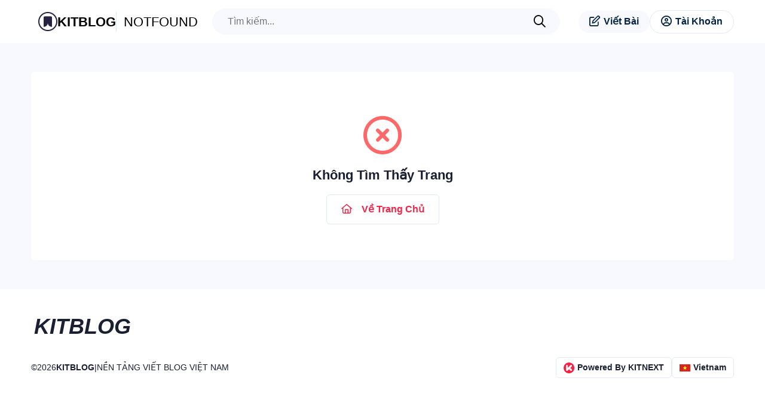

--- FILE ---
content_type: text/html; charset=utf-8
request_url: https://kitblog.vn/@huynhnhanquoc/article/chi-can-ban-tay-nay-khong-nhuom-cham-thi-van-con-theo-duoi-dam-me
body_size: 10478
content:
<!doctype html><html lang=vi style=overflow:hidden><style>:root{--color-brand-hex:#f82244;--color-brand-rgb:248,34,68;--logo-url:url('/storage/tvaqpbwm5j0gr3ulzxd7182i9eh4y6fcksno/media/image/logo.png')}.content>h1,h2,h3,h4,h5,h6{font-weight:500}.content>p{font-size:16px}.content>ul{list-style-type:circle}</style><meta charset=UTF-8><meta name=viewport content="width=device-width,initial-scale=1"><meta property="og:image" content="/storage/tvaqpbwm5j0gr3ulzxd7182i9eh4y6fcksno/media/image/cover.jpg"><meta property="og:url" content="https://kitblog.vn/@huynhnhanquoc/article/chi-can-ban-tay-nay-khong-nhuom-cham-thi-van-con-theo-duoi-dam-me"><meta property="og:site_name" content="KITBLOG"><meta name=robots content="noindex,nofollow"><link rel=canonical href=https://kitblog.vn/@huynhnhanquoc/article/chi-can-ban-tay-nay-khong-nhuom-cham-thi-van-con-theo-duoi-dam-me><link type=image/png rel=icon href=/storage/tvaqpbwm5j0gr3ulzxd7182i9eh4y6fcksno/media/image/logo.png><script src=/assets/javascripts/config/fix-vh/v.1.0.0.min.js></script><link rel=stylesheet href=/assets/css/kitnext/fully/1.0.0.min.css><link rel=stylesheet href=/assets/css/fontawesome/v.6.0.0.min.css><body id=body class="view-height-100 overflow-y-auto overflow-x-hidden border-transparent scrollbar noselect"><header id=header class="width-100-percent position-sticky top-0 z-index-960"><nav id=NavBar><progress id=progress data-kitnext-progress=component hidden class="display-block position-fixed width-100-percent progress-bar"></progress><div class="background-white width-100-percent top-0 bottom-auto noselect
| activate:background-white activate:text-black" data-activate=true><div class="container height-72 display-flex justify-between items-center"><div class="display-flex items-center gap-12 padding-x-12"><a href=/><img class=square-32 loading=lazy src=/storage/tvaqpbwm5j0gr3ulzxd7182i9eh4y6fcksno/media/image/logo.png alt="Logo KITBLOG">
</a><a href=/ class="text-6 text-uppercase text-bold | mobile:text-hide mobile:padding-0">KITBLOG</a><p class="margin-bottom-0 border-left padding-left-12 text-6 text-uppercase | mobile:padding-0 mobile:display-none">notfound</div><div id=searchbox data-kitnext-searchbox=component class="display-flex justify-end items-center flex-grow-1"><span class="flex-grow-1 text-capitalize background-ghost rounding padding-y-7 padding-x-24 display-flex items-center text-uppercase margin-left-12 | mobile:margin-left-0"><input placeholder="Tìm kiếm..." class="background-transparent width-60 flex-grow-1 border-0">
<span class=text-5><i class="fa-regular fa-magnifying-glass"></i></span></span></div><div class="display-flex justify-end items-center"><ul class="display-flex gap-9 height-100-percent padding-x-9 margin-bottom-0 border-right tablet:display-none" style=list-style-type:none></ul><div id=account data-kitnext-account=component data-base=/account class="display-flex items-center gap-12 padding-left-12"><a href=/account/article/new class="text-capitalize background-ghost text-unique text-strong rounding padding-y-5 display-flex items-center text-uppercase padding-x-18 | mobile:padding-x-10"><span class="text-4 padding-right-6 | mobile:padding-right-0"><i class="fa-regular fa-pen-to-square"></i></span>
<span class="text-3 | mobile:text-hide">Viết Bài</span>
</a><a href=/account data-kitnext-account=activate class="text-capitalize background-transparent text-unique border text-strong rounding padding-y-5 display-flex items-center text-uppercase padding-x-18 | mobile:padding-x-10
| activate:display-none"><span class="text-4 padding-right-6 | mobile:padding-right-0"><i class="fa-regular fa-user-circle"></i></span>
<span class="text-3 | mobile:text-hide">Tài khoản</span></a><div class="display-none | activate:display-block" data-kitnext-account=activate><div data-kitnext-dropdown=component class=position-relative><span data-kitnext-dropdown=button class="display-flex items-center background-ghost text-black height-100-percent rounding padding-y-4 padding-left-5 padding-right-12 | mobile:padding-right-5"><span class="badge-electron badge-success display-flex items-top text-unique cursor-pointer"><div class="aspect square-32"><img data-kitnext-account=avatar class=avatar src alt></div></span><div class="display-flex items-center padding-x-12 | mobile:display-none"><p data-kitnext-account=firstname class="text-3 text-strong margin-0">KITBLOG</div></span><div data-kitnext-dropdown=menu hidden class="card padding-y-12 background-white min-width-320 max-width-320 position-absolute right-0 z-index-1080 text-black" style=top:138%><a href=/account class="border-bottom display-flex padding-y-12 padding-x-18 | hover:background-ghost"><span class="aspect square-48"><img data-kitnext-account=avatar class=avatar src alt=KITBLOG>
</span><span class=padding-left-12><h3 data-kitnext-account=name class="margin-0 text-4 text-strong">KITBLOG</h3><h4 data-kitnext-account=profile class="margin-0 text-3 text-normal text-brand">@kitblog</h4></span></a><a href=/account/setting class="display-flex padding-y-12 padding-x-18 | hover:background-ghost"><div class=display-flex><span class="display-inline-block flex-center circle-48 min-width-48 background-brand background-opacity-10 text-brand"><i class="text-6 fa-solid fa-gear"></i>
</span><span class=padding-x-12><h4 class="text-strong text-capitalize margin-bottom-0">Cài đặt tài khoản</h4><p class="text-3 margin-bottom-6 text-black text-opacity-60 text-wrap">Thiết
lập thông tin tài khoản</span></div></a><div><div data-kitnext-account=logout class="border-top display-flex padding-y-12 padding-x-18 | hover:background-ghost"><div class=display-flex><span class="display-inline-block flex-center circle-48 min-width-48 background-brand background-opacity-10 text-brand"><i class="text-6 fa-solid fa-right-from-bracket"></i>
</span><span class=padding-x-12><h4 class="text-strong text-capitalize margin-bottom-0">Đăng xuất</h4><p class="text-3 margin-bottom-6 text-black text-opacity-60 text-wrap">Rời khỏi hệ
thống</span></div></div></div></div></div></div></div></div></div></div></nav><div id=loading hidden class="position-fixed top-0 display-flex flex-column justify-center items-center view-height-100 view-width-100 background-white background-opacity-60"><div class="shadow-medium rounded background-white"><div class="aspect-ratio-3:4 width-360"><img class="image rounded" loading=lazy src=/storage/9jpm0ng3c4euo25af8td1ybzrxqiksvhlw76/media/image/loading.gif alt="loading search KITNEXT"><div class="display-flex flex-column justify-between"><div onclick="loading.hidden=!0" class="cursor-pointer display-flex justify-end text-9 padding-12"><i class="fa-regular fa-xmark"></i></div><div class="display-flex flex-column items-center justify-center"><div class="text-5 text-brand">Đợi tụi mình tí nhé.</div><div class=text-6>Tụi mình đang tìm kiếm...</div></div></div></div></div></div></header><main id=main class="background-ghost padding-top-24 padding-bottom-48 | mobile:padding-top-0"><section class="container padding-top-24"><div class="text-center background-white padding-60 rounded | mobile:padding-x-12"><span class="padding-24 text-12 text-danger text-opacity-80"><i class="fa-regular fa-circle-xmark"></i></span><div><p class="text-6 text-strong">Không Tìm Thấy Trang</div><div class="flex-center gap-12"><a href=/ class="max-width-360 border text-brand rounded text-strong text-white padding-12 display-inline-block text-center"><span class=padding-x-12><i class="fa-regular fa-home"></i></span>
<span class=padding-right-12><span class=mobile:display-none>Về Trang Chủ</span></span></a></div></div></section></main><div class=background-white><div class="container padding-bottom-18 | mobile:padding-bottom-72"><div class="display-flex justify-between items-center gap-18 padding-top-36 | mobile:flex-column"><div><a href=/ class="display-flex items-center"><img class=width-240 hidden src=/storage/9jpm0ng3c4euo25af8td1ybzrxqiksvhlw76/media/image/logotext.svg alt="KITNEXT Logo"><p class="margin-0 text-10 text-bold padding-left-5 text-italic">KITBLOG</p></a></div><ul class="display-flex justify-center flex-wrap gap-16 margin-bottom-0 padding-0 text-4 | mobile:order-last"></ul><div><div class="padding-top-6 text-center | mobile:text-left"></div></div></div><div class="display-flex justify-between items-center padding-y-24 | mobile:display-block"><div class="display-flex gap-3 text-2"><span>©</span><p class=margin-0>2026<p class="margin-0 text-uppercase text-strong | hover:text-brand"><a href=https://kitblog.vn target=_blank rel=nofollow>KITBLOG</a></p><span>|</span>
<span><p class="display-inline text-uppercase">Nền tảng viết Blog Việt Nam</span></div><div class="display-flex gap-12 | mobile:padding-top-6"><a href=https://kitnext.com target=_blank rel=nofollow title=KITNEXT class="display-flex items-center border rounded padding-y-6 padding-x-12 | hover:shadow-small"><img src=/storage/9jpm0ng3c4euo25af8td1ybzrxqiksvhlw76/media/image/logo.png alt="Logo KITNEXT" class=square-18>
<span class="text-2 text-strong padding-left-5">Powered By KITNEXT</span>
</a><span class="display-flex items-center border rounded padding-y-6 padding-x-12 | hover:shadow-small"><img src=/assets/vectors/flag/viet-nam.svg alt="Logo KITNEXT" class=width-18>
<span class="text-2 text-strong padding-left-5">Vietnam</span></span></div></div></div></div><div data-kitnext-universal=component id=universal></div><script src=/assets/javascripts/kitnext/components/universal/1.0.0.js></script><div data-kitnext-dialog=component id=dialog></div><script src=/assets/javascripts/kitnext/components/dialog/1.0.0.js></script><script src=/assets/javascripts/kitnext/components/searchbox/1.0.0.js></script><script src=/assets/javascripts/kitnext/components/dropdown/1.0.0.js></script><script src=/assets/javascripts/kitnext/components/account/1.0.1.js></script><script src=/assets/javascripts/kitnext/components/progress/1.0.0.js></script><script src=/assets/javascripts/kitnext/components/timeago/1.0.0.js></script><script src=/assets/javascripts/kitnext/components/sharebox/1.0.0.js></script><script src=/assets/javascripts/kitnext/components/upload/1.0.0.js></script><script src=/assets/javascripts/kitnext/components/qrcode/1.0.1.js></script><script src=/assets/javascripts/kitnext/components/intersect/1.0.0.js></script><script src=/assets/javascripts/kitnext/components/reaction/1.0.0.js></script>

--- FILE ---
content_type: text/javascript; charset=utf-8
request_url: https://kitblog.vn/assets/javascripts/kitnext/components/intersect/1.0.0.js
body_size: 3358
content:
/**
 * ====== 1.0.0 (version) ======
 * Component by Huỳnh Nhân Quốc 
 * Copyright © KITNEXT
 * Contact ➣ https://kitnext.com
 **/

kitnext = window.kitnext || {};
kitnext.component ||= {};
kitnext.component.intersect ||= {};

kitnext.component.intersect.set = (entity) => {
    let ensign = entity.ensign = "data-kitnext-intersect"
    entity.element = {};
    entity.data = { count: 0 };
    entity.hide = () => { entity.hidden = true }
    entity.show = () => { entity.hidden = false }
    entity.close = () => { entity.hide() }
    entity.compose = () => { entity.innerHTML = entity.template }
    entity.selector = (name) => { return entity.querySelector(`[${entity.ensign}=${name}]`) }
    entity.selectorAll = (name) => { return entity.querySelectorAll(`[${entity.ensign}=${name}]`) }
    entity.clean = () => { while (entity.lastChild) { entity.removeChild(entity.lastChild) } }

    if (entity.id) { window[entity.id] = entity }
    entity.name = entity.getAttribute("name")
    if (entity.name) { kitnext.component.intersect[entity.name] = entity }
    entity.object = {

    };


    const observer = new IntersectionObserver(entries => {
        // If element is intersecting (i.e., visible)
        if (entries[0].isIntersecting) {
            if (entity.onload) {
                entity.onload()
            }

            let dataPerform = entity.getAttribute('data-perform')
            if (dataPerform){
                // Lấy giá trị của data-perform
                let perform = parseInt(dataPerform, 10);

                if (perform > 1) {
                    entity.setAttribute('data-perform', perform - 1); // Cập nhật giá trị perform
                } else {
                    observer.unobserve(entity); // Ngừng quan sát nếu perform <= 1
                }
            }


        }
    });
    // Observe the element with class '.more'
    observer.observe(entity);


    let merge = (current, updates) => {
        for (key of Object.keys(updates)) {
            if (!current.hasOwnProperty(key) || typeof updates[key] !== 'object') current[key] = updates[key];
            else merge(current[key], updates[key]);
        }
        return current || {}
    }

    let binding = (object, item) => {
        for (const [name, values] of Object.entries(object)) {
            item.element = merge(item.element, {})
            let element = item.element[name] = item.querySelector(`[${ensign}=${name}]`)
            if (!element) {
                console.warn("The name '" + name + "' element not found in the dialog component")
            } else {
                (function deepValueObject(element, values) {
                    for (const [key, value] of Object.entries(values)) {
                        if (typeof value !== "object") {
                            element[key] = value
                        } else {
                            deepValueObject(element[key], value)
                        }
                    }
                })(element, values)
            }
        }
    }

}

kitnext.component.intersect.list ||= document.querySelectorAll("[data-kitnext-intersect='component']");
kitnext.component.intersect.list.forEach(element => {
    kitnext.component.intersect.set(element)
});

--- FILE ---
content_type: text/javascript; charset=utf-8
request_url: https://kitblog.vn/assets/javascripts/config/fix-vh/v.1.0.0.min.js
body_size: 220
content:
var vh=.01*window.innerHeight;document.documentElement.style.setProperty("--vh",`${vh}px`),window.addEventListener("resize",()=>{var e=.01*window.innerHeight;document.documentElement.style.setProperty("--vh",`${e}px`)});

--- FILE ---
content_type: text/javascript; charset=utf-8
request_url: https://kitblog.vn/assets/javascripts/kitnext/components/dropdown/1.0.0.js
body_size: 2955
content:
/**
 * ====== 1.0.0 (version) ======
 * Component by Huỳnh Nhân Quốc 
 * Copyright © KITNEXT
 * Contact ➣ https://kitnext.com
 **/

kitnext = window.kitnext || {};
kitnext.component ||= {};
kitnext.component.dropdown ||= {};

kitnext.component.dropdown.set = (entity) => {
    let ensign = entity.ensign = "data-kitnext-dropdown"
    entity.element = {};
    entity.data = { count: 0 };
    entity.hide = () => { entity.hidden = true }
    entity.show = () => { entity.hidden = false }
    entity.close = () => { entity.hide(); window.history.go(-entity.data.count); entity.data.count = 0 }
    entity.compose = () => { entity.innerHTML = entity.template }
    entity.selector = (name) => { return entity.querySelector(`[${entity.ensign}=${name}]`) }
    entity.selectorAll = (name) => { return entity.querySelectorAll(`[${entity.ensign}=${name}]`) }
    entity.clean = () => { while (entity.lastChild) { entity.removeChild(entity.lastChild) } }

    if (entity.id) { window[entity.id] = entity }
    entity.name = entity.getAttribute("name")
    if (entity.name) { kitnext.component.dropdown[entity.name] = entity }
    entity.object = {
        menu: { hidden: true},
        button: { onclick: () => { entity.toggel() }}
    };

    entity.toggel = () => { 
        entity.element.menu.hidden = !entity.element.menu.hidden 
    }

    document.body.addEventListener("click", (event) => {
        if (!entity.element.button.contains(event.target)) { entity.element.menu.hidden = true }
    })

    let merge = (current, updates) => {
        for (key of Object.keys(updates)) {
            if (!current.hasOwnProperty(key) || typeof updates[key] !== 'object') current[key] = updates[key];
            else merge(current[key], updates[key]);
        }
        return current || {}
    }

    let binding = (object, item) => {
        for (const [name, values] of Object.entries(object)) {
            item.element = merge(item.element, {})
            let element = item.element[name] = item.querySelector(`[${ensign}=${name}]`)
            if (!element) {
                console.warn("The name '" + name + "' element not found in the dialog component")
            } else {
                (function deepValueObject(element, values) {
                    for (const [key, value] of Object.entries(values)) {
                        if (typeof value !== "object") {
                            element[key] = value
                        } else {
                            deepValueObject(element[key], value)
                        }
                    }
                })(element, values)
            }
        }
    }
    binding(entity.object, entity)



}

kitnext.component.dropdown.list ||= document.querySelectorAll("[data-kitnext-dropdown='component']");
kitnext.component.dropdown.list.forEach(element => {
    kitnext.component.dropdown.set(element)
});

--- FILE ---
content_type: text/javascript; charset=utf-8
request_url: https://kitblog.vn/assets/javascripts/kitnext/components/account/1.0.1.js
body_size: 9327
content:
/**
 * ====== 1.0.0 (version) ======
 * Component by Huỳnh Nhân Quốc 
 * Copyright © KITNEXT
 * Contact ➣ https://kitnext.com
 **/

kitnext = window.kitnext || {};
kitnext.component ||= {};
kitnext.component.account ||= {};

kitnext.component.account.set = (entity) => {
    let ensign = entity.ensign = "data-kitnext-account"
    entity.element = {};
    entity.data = {};
    entity.hide = () => { entity.hidden = true }
    entity.show = () => { entity.hidden = false }
    entity.close = () => { entity.hide(); window.history.go(-entity.data.count); entity.data.count = 0 }
    entity.compose = () => { entity.innerHTML = entity.template }
    entity.selector = (name) => { return entity.querySelector(`[${entity.ensign}=${name}]`) }
    entity.selectorAll = (name) => { return entity.querySelectorAll(`[${entity.ensign}=${name}]`) }
    entity.clean = () => { while (entity.lastChild) { entity.removeChild(entity.lastChild) } }

    entity.object = {
        avatar: {},
        name: {},
        firstname: {},
        profile: {},
        logout: { onclick: () => { entity.logout() } },
    }

    entity.logout = () => {
        fetch('/api/logout', { method: "POST" })
            .then(resp => resp.json()).then(response => {
                if (response.success) {
                    entity.activate(false)
                    sessionStorage.removeItem(ensign)
                    if (entity.dataset.base && window.location.pathname.startsWith(entity.dataset.base)) {
                        window.location.href = "/"
                    }
                }
            })
            .catch(error => {
                console.error('There has been a problem with your fetch operation:', error);
            });
    }

    function auth(name, object) {

        let api = `/api/login/${name}`

        const params = new URLSearchParams();
        if (object.next) if (object.next) {
            try {
                const nextUrl = new URL(object.next, window.location.origin);
                params.append("next", nextUrl.pathname); // Chỉ lấy path
            } catch (e) {
                alert("Invalid next URL:", e);
            }
        }
        if (object.href) params.append("href", object.href);

        if (params.toString()) {
            api += `?${params.toString()}`;
        }

        return fetch(api, { method: 'GET', redirect: 'follow' })
            .then(response => {
                if (response.redirected) { window.location.href = response.url; }
                return response.json()
            }).then(resp => {

                if (resp.success) {
                    if (resp.redirect) { window.location.href = resp.redirect }
                } else {
                    alert(resp.message)
                }
            })
            .catch(err => {
                console.error(err)
            });
    }

    entity.authgoogle = (object = {}) => {
        return auth("google", object)
    }

    entity.authsso = (object = {}) => {
        return auth("sso", object)
    }


    entity.login = (object = {}) => {
        fetch("/api/login/password", {
            method: 'POST', redirect: 'follow',
            body: object.body || {}
        })
            .then(response => {
                if (response.redirected) { window.location.href = response.url; }
                return response.json()
            }).then(resp => {
                if (resp.success) {
                    if (resp.redirect) { window.location.href = resp.redirect }
                    else if (object.next) { window.location.href = object.next }
                    else { window.location.href = entity.dataset.base }
                } else {
                    alert(resp.message)
                }
            })
            .catch(err => {
                console.error(err)
            });

        return false
    }

    entity.activate = (val) => {
        let activates = entity.selectorAll("activate") || []
        activates.forEach(activate => activate.setAttribute("data-activate", val))
    }

    entity.handleData = (data) => {
        let avatars = entity.selectorAll("avatar") || []
        avatars.forEach(avatar => { avatar.src = data.avatar })
        entity.element.firstname.textContent = data.first_name
        entity.element.name.textContent = data.name
        entity.element.profile.textContent = "@" + data.profile
    }

    entity.getInfo = () => {
        fetch('/api/account/info')
            .then(resp => {
                // Kiểm tra nếu phản hồi là ok
                if (!resp.ok) {
                    throw new Error('Network response was not ok ' + resp.statusText);
                }
                return resp.json(); // Chuyển đổi phản hồi thành JSON
            }).then(response => {
                if (response.success && response.data) {
                    sessionStorage.setItem(ensign, JSON.stringify(response.data))
                    entity.handleData(response.data)
                    entity.activate(true)
                } else {
                    entity.logout()
                }
            })
            .catch(error => {
                console.error('There has been a problem with your fetch operation:', error);
            });
    }

    entity.update = (body, api, success_callback, error_handling) => {
        fetch(api, {
            method: 'POST',
            headers: { 'Content-Type': 'application/json' },
            body: JSON.stringify(body)
        })
            .then(response => {
                return response.json()
            }).then(resp => {
                if (resp.success) {
                    switch (typeof success_callback) {
                        case 'function':
                            success_callback();
                            break;
                        case 'string':
                            alert(success_callback)
                            break;
                        default:

                    }

                } else {
                    switch (typeof error_handling) {
                        case 'function':
                            error_handling(resp.message);
                            break;
                        default:
                            alert(resp.message)
                    }

                }
            })
            .catch(err => {
                console.error(err)
            });
    }

    entity.updatePassword = (body, api, success_callback, error_handling, empty_handle, confirm_handle) => {
        api = api || "/api/account/password/change"

        var current = body.current || ""
        var changeto = body.changeto || ""
        var confirm = body.confirm || ""

        if (current == "") {
            alert("Mật khẩu hiện tại không được để trống")
        } else if (changeto != "" && confirm != changeto) {
            alert("Mật khẩu nhập lại không giống nhau")
        } else {
            entity.update(body, api, success_callback, error_handling)
        }
    }

    entity.post = (api, body) => {
        const options = {
            method: 'POST',
            headers: {
                'Accept': 'application/json, text/plain, */*',
                'Content-Type': 'application/json'
            },
            body: JSON.stringify(body)
        }
        return fetch(api, options)
            .then(resp => resp.json())
    }

    let merge = (current, updates) => {
        for (key of Object.keys(updates)) {
            if (!current.hasOwnProperty(key) || typeof updates[key] !== 'object') current[key] = updates[key];
            else merge(current[key], updates[key]);
        }
        return current || {}
    }

    let binding = (object, item) => {
        for (const [name, values] of Object.entries(object)) {
            item.element = merge(item.element, {})
            let element = item.element[name] = item.querySelector(`[${ensign}=${name}]`)
            if (!element) {
                console.warn("The name '" + name + "' element not found in the dialog component")
            } else {
                (function deepValueObject(element, values) {
                    for (const [key, value] of Object.entries(values)) {
                        if (typeof value !== "object") {
                            element[key] = value
                        } else {
                            deepValueObject(element[key], value)
                        }
                    }
                })(element, values)
            }
        }
    }
    binding(entity.object, entity)

    let afterRun = () => {
        var data = sessionStorage.getItem(ensign);
        if (data) {
            entity.handleData(JSON.parse(data))
            entity.activate(true)
        } else {
            entity.getInfo()
        }
    }
    afterRun()

}

kitnext.component.account.list ||= document.querySelectorAll("[data-kitnext-account='component']");
kitnext.component.account.list.forEach(element => {
    kitnext.component.account.set(element)
});

--- FILE ---
content_type: text/javascript; charset=utf-8
request_url: https://kitblog.vn/assets/javascripts/kitnext/components/qrcode/1.0.1.js
body_size: 26167
content:
/**
 * ====== 1.0.0 (version) ======
 * Component by Huỳnh Nhân Quốc 
 * Copyright © KITNEXT
 * Contact ➣ https://kitnext.com
 **/

kitnext = window.kitnext || {};
kitnext.component ||= {};
kitnext.component.qrcode ||= {};

kitnext.component.qrcode.set = (entity) => {
    entity.element = {};
    entity.data = { count: 0 };
    entity.default = {};
    entity.hide = () => { entity.hidden = true }
    entity.show = () => { entity.hidden = false }
    entity.close = () => { entity.hide(); window.history.go(-entity.data.count); entity.data.count = 0 }
    entity.compose = () => { entity.innerHTML = entity.template }
    entity.selector = (name) => { return entity.querySelector(`[data-kitnext-qrcode=${name}]`) }
    entity.clean = () => { while (entity.lastChild) { entity.removeChild(entity.lastChild) } }

    if (entity.id) { window[entity.id] = entity }
    entity.name = entity.getAttribute("name")
    if (entity.name) { kitnext.component.qrcode[entity.name] = entity }
    entity.object = {};
    entity.default.cell = {
        color: "#000000",
        rounded: 0,
        size: 1,
    }
    entity.default.finder = {
        color: "#000000",
        background: "none",
        stroke: "#000000",
        rounded: 0,
    }
    entity.default.background = {
        color: "#ffffff",
        stroke: "#000000",
        rounded: 0,
        size: 1,
    }


    entity.default.center = {
        show: true,
        rounded: 0,
    }

    entity.data = structuredClone(entity.default)




    entity.controller = () => { }

    entity.DownloadSVG = (obj = {}) => {
        var currentTimeMillis = new Date().getTime();
        obj.size ||= 1000;
        obj.filename ||= "kitnext-qrcode-" + currentTimeMillis.toString(36)

        var svg = entity.querySelector("svg")

        var { x, y, width, height } = svg.viewBox.baseVal;
        var viewbox = { x, y, width, height }

        var originalWidth = svg.getAttribute('width');
        var originalHeight = svg.getAttribute('height');

        var originalRatio = (viewbox.width / viewbox.height)

        // Kích thước tùy chỉnh
        obj.width ||= (obj.height * originalRatio) || (obj.size * originalRatio)
        obj.height ||= (obj.width / originalRatio)

        // Đặt kích thước tùy chỉnh cho thẻ SVG
        svg.setAttribute('width', obj.width);
        svg.setAttribute('height', obj.height);

        // Tạo URL dữ liệu và tải xuống
        var svgData = new XMLSerializer().serializeToString(svg);
        var blob = new Blob([svgData], { type: 'image/svg+xml' });
        var url = URL.createObjectURL(blob);

        var a = document.createElement('a');
        a.href = url;
        a.download = obj.filename + '.svg';

        document.body.appendChild(a);
        a.click();

        document.body.removeChild(a);
        URL.revokeObjectURL(url);

        // Phục hồi kích thước ban đầu của thẻ SVG (nếu cần)
        if (originalWidth) { svg.setAttribute('width', originalWidth); }
        if (originalHeight) { svg.setAttribute('height', originalHeight); }

    }

    entity.DownloadPNG = (obj = {}) => {
        var currentTimeMillis = new Date().getTime();

        obj.size ||= 1000;
        obj.filename ||= "kitnext-qrcode-" + currentTimeMillis.toString(36)

        var svg = entity.querySelector("svg")
        var svgData = new XMLSerializer().serializeToString(svg);

        var { x, y, width, height } = svg.viewBox.baseVal;
        var viewbox = { x, y, width, height }
        // var originalWidth = svg.getAttribute('width');
        // var originalHeight = svg.getAttribute('height');

        var originalRatio = (viewbox.width / viewbox.height)

        // Kích thước tùy chỉnh
        obj.width ||= (obj.height * originalRatio) || (obj.size * originalRatio)
        obj.height ||= (obj.width / originalRatio)




        var canvas = document.createElement('canvas');
        canvas.width = obj.width;
        canvas.height = obj.height;

        var context = canvas.getContext('2d');

        var img = new Image();
        img.onload = function () {
            // Vẽ hình ảnh lên canvas với kích thước tùy chỉnh
            context.drawImage(img, 0, 0, obj.width, obj.height);

            // Tạo URL dữ liệu và tải xuống
            var blob = canvas.toDataURL('image/png');
            var a = document.createElement('a');
            a.href = blob;
            a.download = obj.filename + '.png';

            document.body.appendChild(a);
            a.click();

            document.body.removeChild(a);
        };
        img.src = 'data:image/svg+xml;base64,' + btoa(svgData);
    }
    // CopyImageToClipboard

    entity.CopyPNG = async (obj = {}) => {
        obj.size ||= 1000;

        var svg = entity.querySelector("svg")
        var svgData = new XMLSerializer().serializeToString(svg);

        var { x, y, width, height } = svg.viewBox.baseVal;
        var viewbox = { x, y, width, height }
        var originalRatio = (viewbox.width / viewbox.height)

        // Kích thước tùy chỉnh
        obj.width ||= (obj.height * originalRatio) || (obj.size * originalRatio)
        obj.height ||= (obj.width / originalRatio)

        var canvas = document.createElement('canvas');
        canvas.width = obj.width;
        canvas.height = obj.height;

        var context = canvas.getContext('2d');

        var img = new Image();
        img.src = 'data:image/svg+xml;base64,' + btoa(svgData);

        await new Promise((resolve, reject) => {
            img.onload = function () {
                // Vẽ hình ảnh lên canvas với kích thước tùy chỉnh
                context.drawImage(img, 0, 0, obj.width, obj.height);

                // Convert canvas image to Blob
                canvas.toBlob(function (blob) {
                    // Create ClipboardItem with Blob
                    var item = new ClipboardItem({ 'image/png': blob });

                    // Write ClipboardItem to clipboard
                    navigator.clipboard.write([item]).then(function () {
                        resolve();
                    }).catch(function (err) {
                        reject(err);
                    });
                }, 'image/png');
            };
        });
    };

    entity.CopySVG = async (obj = {}) => {
        obj.size ||= 1000;

        var svg = entity.querySelector("svg")

        var { x, y, width, height } = svg.viewBox.baseVal;
        var viewbox = { x, y, width, height }
        var originalRatio = (viewbox.width / viewbox.height)

        // Kích thước tùy chỉnh
        obj.width ||= (obj.height * originalRatio) || (obj.size * originalRatio)
        obj.height ||= (obj.width / originalRatio)

        // Đặt kích thước tùy chỉnh cho thẻ SVG
        svg.setAttribute('width', obj.width);
        svg.setAttribute('height', obj.height);

        return navigator.clipboard.writeText(svg.outerHTML)
    }




    entity.UploadLogo = (event) => {
        entity.Upload(event, "center")
    }



    entity.UploadCover = (event) => {
        entity.Upload(event, "cover")
    }

    entity.Upload = (event, name) => {
        const input = event.target;
        const file = input.files[0];
        if (file) {
            var reader = new FileReader();

            reader.onload = function (e) {
                var base64String = e.target.result;

                var svg = entity.querySelector('svg');
                var image = svg.querySelector(`[name=${name}-image]`)
                image.setAttribute("xlink:href", base64String)

                // var rect = svg.querySelector(`[name=${name}-rect]`)
                // rect.setAttribute("fill", `url(#${name}-pattern)`)
            };

            reader.readAsDataURL(file);
        }
    }


    entity.Custom = (obj = {}) => {
        if (obj.hasOwnProperty("background")) { entity.Background(obj.background) }
        if (obj.hasOwnProperty("cell")) { entity.Celler(obj.cell) }
        if (obj.hasOwnProperty("finder")) { entity.Finder(obj.finder) }
        if (obj.hasOwnProperty("center")) { entity.Center(obj.center) }
    }

    entity.Refresh = (shape = "basic") => {
        entity.Custom(entity.default)
        entity.Shape(shape)
    }

    entity.Celler = (obj = {}) => {

        var color = entity.data.cell.color = obj.color || ""
        var size = entity.data.cell.size = obj.size || 1
        var rounded = entity.data.cell.rounded = obj.rounded || 0
        var cells = entity.querySelectorAll(`[name=cell]`)
        cells.forEach(cell => {
            cell.setAttribute("width", size)
            cell.setAttribute("height", size)
            var x = Math.floor(Number(cell.getAttribute("x")))
            var y = Math.floor(Number(cell.getAttribute("y")))
            cell.setAttribute("x", x + (1 - size) / 2)
            cell.setAttribute("y", y + (1 - size) / 2)
            cell.setAttribute("fill", color)
            cell.setAttribute("rx", rounded)
        })


    }

    entity.CellRounded = (val) => {
        entity.data.cell.rounded = val
        var cells = entity.querySelectorAll(`[name=cell]`)
        cells.forEach(cell => {
            cell.setAttribute("rx", val)
        })
    }

    entity.CellColor = (val) => {
        entity.data.cell.color = val
        var cells = entity.querySelectorAll(`[name=cell]`)
        cells.forEach(cell => {
            cell.setAttribute("fill", val)
        })
    }

    entity.CellSize = (val) => {
        entity.data.cell.size = val
        var cells = entity.querySelectorAll(`[name=cell]`)
        cells.forEach(cell => {
            let size = val
            cell.setAttribute("width", size)
            cell.setAttribute("height", size)
            var x = Math.floor(Number(cell.getAttribute("x")))
            var y = Math.floor(Number(cell.getAttribute("y")))
            cell.setAttribute("x", x + (1 - size) / 2)
            cell.setAttribute("y", y + (1 - size) / 2)
        })
    }

    entity.CellCenterShow = (val) => {
        var cells = entity.querySelectorAll(`[name=cell][data-subname=cell-center]`)
        cells.forEach(cell => { !val ? cell.style.visibility = "hidden" : cell.style.visibility = "visible" })
    }


    entity.FinderOuterRounded = (val) => {
        var finders = entity.querySelectorAll(`[name=finder-outer]`)
        finders.forEach(finder => {
            finder.setAttribute("rx", val)
        })
    }

    entity.FinderInnerRounded = (val) => {
        entity.data.finder.rounded = val
        var finders = entity.querySelectorAll(`[name=finder-inner]`)
        finders.forEach(finder => {
            finder.setAttribute("rx", val)
        })
    }

    entity.FinderColor = (val) => {
        entity.data.finder.color = val
        var finders = entity.querySelectorAll(`[name=finder-inner]`)
        finders.forEach(finder => {
            finder.setAttribute("fill", val || "none")
        })
    }

    entity.Finder = (obj = {}) => {
        var color = entity.data.finder.color = obj.color || "none"
        var stroke = entity.data.finder.stroke = obj.stroke || "none"
        var cover = entity.data.finder.background = obj.cover || "none"
        var rounded = entity.data.finder.rounded = obj.rounded || 0
        var inners = entity.querySelectorAll(`[name=finder-inner]`)
        inners.forEach(inner => {
            inner.setAttribute("fill", color)
            inner.setAttribute("rx", rounded)
        })

        var outers = entity.querySelectorAll(`[name=finder-outer]`)
        outers.forEach(outer => {
            outer.setAttribute("fill", cover)
            outer.setAttribute("stroke", stroke)
            outer.setAttribute("rx", rounded)
        })
    }


    entity.FinderStroke = (val) => {
        entity.data.finder.stroke = val
        var finders = entity.querySelectorAll(`[name=finder-outer]`)
        finders.forEach(finder => {
            finder.setAttribute("stroke", val)
        })
    }

    entity.FinderBackground = (val) => {
        entity.data.finder.background = val
        var finders = entity.querySelectorAll(`[name=finder-outer]`)
        finders.forEach(finder => {
            finder.setAttribute("fill", val)
        })
    }

    entity.FinderCover = (val) => {
        entity.FinderBackground(val)
    }



    entity.LogoRounded = (val) => {
        var rect = entity.querySelector(`[name=center-rect]`)
        rect.setAttribute("rx", val)
    }

    entity.Center = (obj) => {

        var rounded = obj.rounded || 0
        var show = obj.show
        var rect = entity.querySelector(`[name=center-rect]`)
        rect.setAttribute("rx", rounded)
        entity.CenterShow(show)
    }

    entity.CenterCover = (color) => {
        var center = entity.querySelector(`[name=center-cover]`)
        center.setAttribute("fill", color)
    }

    entity.CenterShow = (val) => {
        entity.data.center.show = val
        var rect = entity.querySelector(`[name=center-rect]`)
        !val ? rect.style.visibility = "hidden" : rect.style.visibility = "visible"
        entity.CellCenterShow(!val)
    }

    entity.CenterBackground = (color) => {
        var background = entity.querySelector(`[name=center-background]`)
        background.setAttribute("fill", color)
    }

    entity.CoverShow = (show) => {

        var rect = entity.querySelector(`[name=cover-rect]`)
        show ? rect.style.visibility = "hidden" : rect.style.visibility = "visible"
    }

    entity.CoverRounded = (val) => {
        entity.data.center.rounded = val
        var rect = entity.querySelector(`[name=cover-rect]`)
        rect.setAttribute("rx", val)
    }

    entity.CoverColor = (val) => {
        var rect = entity.querySelector(`[name=cover-rect]`)
        rect.setAttribute("fill", val)
    }

    entity.CoverStroke = (val) => {
        var rect = entity.querySelector(`[name=cover-rect]`)
        rect.setAttribute("stroke", val)
    }

    entity.CoverFull = (val) => {
        var checked = val
        var cover = entity.querySelector(`[name=cover]`)
        var main = entity.querySelector('svg')
        var { x, y, width, height } = main.viewBox.baseVal;

        if (checked) {
            cover.setAttribute("x", 0)
            cover.setAttribute("y", 0)
            cover.setAttribute("width", width)
            cover.setAttribute("height", height)

        } else {
            cover.setAttribute("x", 4)
            cover.setAttribute("y", 4)
            cover.setAttribute("width", width - 4 * 2)
            cover.setAttribute("height", height - 4 * 2)
        }

    }

    entity.Cover = (obj = {}) => {
        var stroke = obj.stroke || ""
        var cover = obj.cover || ""
        var rounded = obj.rounded || 0
        var rect = entity.querySelector(`[name=cover-rect]`)
        rect.setAttribute("stroke", stroke)
        rect.setAttribute("fill", cover)
        rect.setAttribute("rx", rounded)
    }

    entity.BackgroundShow = (show) => {
        var rect = entity.querySelector(`[name=background-rect]`)
        show ? rect.style.visibility = "hidden" : rect.style.visibility = "visible"
    }

    entity.BackgroundRounded = (val) => {
        entity.data.background.rounded = val
        var rect = entity.querySelector(`[name=background-rect]`)
        rect.setAttribute("rx", val)
    }

    entity.BackgroundColor = (val) => {
        entity.data.background.color = val
        var rect = entity.querySelector(`[name=background-rect]`)
        rect.setAttribute("fill", val)
    }

    entity.BackgroundStroke = (val) => {
        entity.data.background.stroke = val
        var rect = entity.querySelector(`[name=background-rect]`)
        rect.setAttribute("stroke", val)
    }

    entity.BackgroundFull = (val) => {
        var checked = val
        var background = entity.querySelector(`[name=background]`)
        var main = entity.querySelector('svg')
        var { x, y, width, height } = main.viewBox.baseVal;

        if (checked) {
            background.setAttribute("x", 0)
            background.setAttribute("y", 0)
            background.setAttribute("width", width)
            background.setAttribute("height", height)

        } else {
            background.setAttribute("x", 4)
            background.setAttribute("y", 4)
            background.setAttribute("width", width - 4 * 2)
            background.setAttribute("height", height - 4 * 2)
        }

    }

    entity.Background = (obj = {}) => {
        var stroke = entity.data.background.stroke = obj.stroke || "#000"
        var background = obj.background || "#fff"
        var rounded = obj.rounded || 0
        var rect = entity.querySelector(`[name=background-rect]`)
        rect.setAttribute("stroke", stroke)
        rect.setAttribute("fill", background)
        rect.setAttribute("rx", rounded)
    }


    entity.Shape = (shape) => {
        switch (shape) {
            case "basic":
                entity.data.background.rounded = 1
                entity.data.cell.size = 0.98
                entity.data.cell.rounded = 0
                entity.data.finder.rounded = 0
                entity.data.center.rounded = 0
                break
            case "dot":
                entity.data.background.rounded = 1
                entity.data.cell.size = 0.68
                entity.data.cell.rounded = 0.34
                entity.data.finder.rounded = 3.5
                entity.data.center.rounded = 3.5
                break
            case "box":
                entity.data.background.rounded = 1
                entity.data.cell.size = 0.68
                entity.data.cell.rounded = 0.15
                entity.data.finder.rounded = 1
                entity.data.center.rounded = 1
                break
            case "circle":
                entity.data.background.rounded = 1
                entity.data.cell.size = 0.86
                entity.data.cell.rounded = 0.43
                entity.data.finder.rounded = 3.5
                entity.data.center.rounded = 3.5
                break
            case "rounded":
                entity.data.background.rounded = 1
                entity.data.cell.size = 0.86
                entity.data.cell.rounded = 0.2
                entity.data.finder.rounded = 0.5
                entity.data.center.rounded = 1
                break
            case "rounding":
                entity.data.background.rounded = 1
                entity.data.cell.size = 0.98
                entity.data.cell.rounded = 1
                entity.data.finder.rounded = 1
                entity.data.center.rounded = 1
                break
        }
        entity.Custom(entity.data)
    }

    entity.Sample = (sample) => {


        switch (sample) {
            case "basic":
                entity.Background({ rounded: 1 })
                entity.Celler({ size: 0.98, rounded: 0 })
                entity.Finder({ rounded: 0 })
                entity.Center({ rounded: 0 })
                break
            case "dot":
                entity.Background({ rounded: 1 })
                entity.Celler({ size: 0.68, rounded: 0.34 })
                entity.Finder({ rounded: 3.5 })
                entity.Center({ rounded: 3.5 })
                break
            case "box":
                entity.Background({ rounded: 1 })
                entity.Celler({ size: 0.68, rounded: 0.15 })
                entity.Finder({ rounded: 1 })
                entity.Center({ rounded: 1 })
                break
            case "circle":
                entity.Background({ rounded: 1 })
                entity.Celler({ size: 0.86, rounded: 0.43 })
                entity.Finder({ rounded: 3.5 })
                entity.Center({ rounded: 3.5 })
                break
            case "rounded":
                entity.Background({ rounded: 1 })
                entity.Celler({ size: 0.86, rounded: 0.2 })
                entity.Finder({ rounded: 0.5 })
                entity.Center({ rounded: 1 })
                break
            case "rounding":
                entity.Background({ rounded: 1 })
                entity.Celler({ size: 0.98, rounded: 1 })
                entity.Finder({ rounded: 1 })
                entity.Center({ rounded: 1 })
                break
        }
    }

    entity.Exemplar = (sample, color = "#000") => {


        switch (sample) {
            case "basic":
                entity.Background({ stroke: "#000", cover: "#fff", rounded: 1 })
                entity.Celler({ size: 0.98, color: "#000", rounded: 0 })
                entity.Finder({ stroke: "#000", color: "#000", cover: "#fff", rounded: 0 })
                entity.Center({ rounded: 0 })
                break
            case "dot":
                entity.Background({ stroke: color, cover: "#fff", rounded: 1 })
                entity.Celler({ size: 0.68, color: "#000", rounded: 0.34 })
                entity.Finder({ stroke: "#000", color: color, cover: "#fff", rounded: 3.5 })
                entity.Center({ rounded: 3.5 })
                break
            case "box":
                entity.Background({ stroke: color, cover: "#fff", rounded: 1 })
                entity.Celler({ size: 0.68, color: "#000", rounded: 0.15 })
                entity.Finder({ stroke: "#000", color: color, cover: "#fff", rounded: 1 })
                entity.Center({ rounded: 1 })
                break
            case "circle":
                entity.Background({ stroke: color, cover: "#fff", rounded: 1 })
                entity.Celler({ size: 0.86, color: "#000", rounded: 0.43 })
                entity.Finder({ stroke: "#000", color: color, cover: "#fff", rounded: 3.5 })
                entity.Center({ rounded: 3.5 })
                break
            case "rounded":
                entity.Background({ stroke: color, cover: "#fff", rounded: 1 })
                entity.Celler({ size: 0.86, color: "#000", rounded: 0.2 })
                entity.Finder({ stroke: "#000", color: color, cover: "#fff", rounded: 0.5 })
                entity.Center({ rounded: 1 })
                break
            case "rounding":
                entity.Background({ stroke: color, cover: "#fff", rounded: 1 })
                entity.Celler({ size: 0.98, color: "#000", rounded: 1 })
                entity.Finder({ stroke: "#000", color: color, cover: "#fff", rounded: 1 })
                entity.Center({ rounded: 1 })
                break
        }
    }

    entity.merge = (add) => {
        (function merge(current, updates) {
            for (key of Object.keys(updates)) {
                if (!current.hasOwnProperty(key) || typeof updates[key] !== 'object') current[key] = updates[key];
                else merge(current[key], updates[key]);
            }
            return current
        })(entity.object, add)
    }

    entity.render = (object = {}, template = entity.template) => {
        //entity.hide()
        entity.merge(object)
        //entity.compose(template)
        entity.binding()
        entity.controller()
        //entity.show()
    }

    entity.binding = () => {
        for (const [name, values] of Object.entries(entity.object)) {
            let element = entity.element[name] = entity.selector(name)

            if (!element) {
                console.warn("The name '" + name + "' element not found in the qrcode component")
            } else {
                (function deepValueObject(element, values) {
                    for (const [key, value] of Object.entries(values)) {
                        if (typeof value !== "object") {
                            element[key] = value
                        } else {
                            deepValueObject(element[key], value)
                        }
                    }
                })(element, values)
            }
        }
    }


    entity.gen = (object = {}) => {
        let type = object.type
        let data = object.data

        switch (type) {
            case "url":
                data = object.url
                break;
            case "wifi":
                let hidden = object?.hidden || ""
                data = `WIFI:T:${object.encryption};S:${object.wifi};P:${object.password};H:${hidden};`
                break;
            case "document":
                data = object.document
                break;
            case "email":
                data = `MATMSG:TO:${object.email};SUB:${object.subject};BODY:${object.content};`
                break;
            case "napas":
                data = `NAPAS:BANK:${object.bank};ACCOUNT:${object.account};AMOUNT:${object.amount.replace(/[.,]/g, '')};INFO:${object.info};`
                break;
        }
        data ||= "https://kitnext.com"
        return fetch(`/api/qrcode/image.svg?data=${data}`)
            .then((resp) => {
                return resp.text();
            })
            .then((svg) => {
                if (svg != "") {
                    let container = entity.selector("container")
                    if (container) {
                        container.innerHTML = svg
                    }
                }
            }).catch(err => console.log(err))
    }

    entity.template = (entity.innerHTML.trim() !== '') ? entity.innerHTML : /*html*/``
}

kitnext.component.qrcode.list ||= document.querySelectorAll("[data-kitnext-qrcode='component']");
kitnext.component.qrcode.list.forEach(element => {
    kitnext.component.qrcode.set(element)
});

--- FILE ---
content_type: image/svg+xml
request_url: https://kitblog.vn/assets/vectors/flag/viet-nam.svg
body_size: 777
content:
<?xml version="1.0" encoding="UTF-8" standalone="no"?>
<!DOCTYPE svg PUBLIC "-//W3C//DTD SVG 1.1//EN" 
  "http://www.w3.org/Graphics/SVG/1.1/DTD/svg11.dtd">
<svg width="900" height="600" viewBox="-15 -10 30 20" xmlns="http://www.w3.org/2000/svg" xmlns:xlink="http://www.w3.org/1999/xlink" version="1.1">
  <desc>Flag of Vietnam</desc>
  <rect x="-20" y="-15" width="40" height="30" fill="#da251d" />
  <g id="g" transform="translate(0,-6)">
    <polyline id="g1" points="0,0 0,6 4,6" fill="#ff0" transform="rotate(18)" />
    <use xlink:href="#g1" transform="scale(-1,1)" />
  </g>
  <g id="g2" transform="rotate(72)">
    <use xlink:href="#g" />
    <use xlink:href="#g" transform="rotate(72)" />
  </g>
  <use xlink:href="#g2" transform="scale(-1,1)" />
</svg>

--- FILE ---
content_type: text/javascript; charset=utf-8
request_url: https://kitblog.vn/assets/javascripts/kitnext/components/reaction/1.0.0.js
body_size: 2702
content:
/**
 * ====== 1.0.0 (version) ======
 * Component by Huỳnh Nhân Quốc 
 * Copyright © KITNEXT
 * Contact ➣ https://kitnext.com
 **/

kitnext = window.kitnext || {};
kitnext.component ||= {};
kitnext.component.reaction ||= {};

kitnext.component.reaction.set = (entity) => {
    let ensign = entity.ensign = "data-kitnext-reaction"
    entity.element = {};
    entity.data = { count: 0 };
    entity.hide = () => { entity.hidden = true }
    entity.show = () => { entity.hidden = false }
    entity.close = () => { entity.hide() }
    entity.compose = () => { entity.innerHTML = entity.template }
    entity.selector = (name) => { return entity.querySelector(`[${entity.ensign}=${name}]`) }
    entity.selectorAll = (name) => { return entity.querySelectorAll(`[${entity.ensign}=${name}]`) }
    entity.clean = () => { while (entity.lastChild) { entity.removeChild(entity.lastChild) } }

    if (entity.id) { window[entity.id] = entity }
    entity.name = entity.getAttribute("name")
    if (entity.name) { kitnext.component.reaction[entity.name] = entity }
    entity.object = {

    };

    entity.activate = (bool) => {
        let activaties = entity.selectorAll("activate")
        
        activaties.forEach(item => item.dataset.activate = bool)
    }

    entity.activate(true)

    let merge = (current, updates) => {
        for (key of Object.keys(updates)) {
            if (!current.hasOwnProperty(key) || typeof updates[key] !== 'object') current[key] = updates[key];
            else merge(current[key], updates[key]);
        }
        return current || {}
    }

    let binding = (object, item) => {
        for (const [name, values] of Object.entries(object)) {
            item.element = merge(item.element, {})
            let element = item.element[name] = item.querySelector(`[${ensign}=${name}]`)
            if (!element) {
                console.warn("The name '" + name + "' element not found in the dialog component")
            } else {
                (function deepValueObject(element, values) {
                    for (const [key, value] of Object.entries(values)) {
                        if (typeof value !== "object") {
                            element[key] = value
                        } else {
                            deepValueObject(element[key], value)
                        }
                    }
                })(element, values)
            }
        }
    }

}

kitnext.component.reaction.list ||= document.querySelectorAll("[data-kitnext-reaction='component']");
kitnext.component.reaction.list.forEach(element => {
    kitnext.component.reaction.set(element)
});

--- FILE ---
content_type: text/javascript; charset=utf-8
request_url: https://kitblog.vn/assets/javascripts/kitnext/components/searchbox/1.0.0.js
body_size: 2700
content:
/**
 * ====== 1.0.0 (version) ======
 * Component by Huỳnh Nhân Quốc 
 * Copyright © KITNEXT
 * Contact ➣ https://kitnext.com
 **/

kitnext = window.kitnext || {};
kitnext.component ||= {};
kitnext.component.searchbox ||= {};

kitnext.component.searchbox.set = (entity) => {

    let ensign = entity.ensign = "data-kitnext-searchbox"
    entity.element = {};

    entity.hide = () => {
        entity.hidden = true
    }
    entity.show = () => {
        entity.hidden = false
    }



    entity.close = () => { entity.hide(); }
    entity.compose = () => { entity.innerHTML = entity.template }
    entity.selector = (name) => { return entity.querySelector(`[${entity.ensign}=${name}]`) }
    entity.selectors = (name) => { return entity.querySelectorAll(`[${entity.ensign}=${name}]`) }
    if (entity.id) { window[entity.id] = entity }
    entity.name = entity.getAttribute("name")
    if (entity.name) { kitnext.component.searchbox[entity.name] = entity }
    let object = entity.object = {
        backdrop: { onclick: () => entity.close() },
        dialog: { hidden: true },
        input: {},
        name: {},
        alert: {},
        field: { onclick: () => entity.open() },
    };

    let merge = (current, updates) => {
        for (key of Object.keys(updates)) {
            if (!current.hasOwnProperty(key) || typeof updates[key] !== 'object') current[key] = updates[key];
            else merge(current[key], updates[key]);
        }
        return current || {}
    }

    let binding = (object, item) => {
        for (const [name, values] of Object.entries(object)) {
            item.element = merge(item.element, {})
            let element = item.element[name] = item.querySelector(`[${ensign}=${name}]`)
            if (!element) {
                console.warn("The name '" + name + "' element not found in the dialog component")
            } else {
                (function deepValueObject(element, values) {
                    for (const [key, value] of Object.entries(values)) {
                        if (typeof value !== "object") {
                            element[key] = value
                        } else {
                            deepValueObject(element[key], value)
                        }
                    }
                })(element, values)
            }
        }
    }

    binding(object, entity)
    entity.input ||= entity.querySelector("input")
}

kitnext.component.searchbox.list ||= document.querySelectorAll("[data-kitnext-searchbox='component']");
kitnext.component.searchbox.list.forEach(element => {
    kitnext.component.searchbox.set(element)
});

--- FILE ---
content_type: text/javascript; charset=utf-8
request_url: https://kitblog.vn/assets/javascripts/kitnext/components/upload/1.0.0.js
body_size: 3442
content:
/**
 * ====== 1.0.0 (version) ======
 * Component by Huỳnh Nhân Quốc 
 * Copyright © KITNEXT
 * Contact ➣ https://kitnext.com
 **/

kitnext = window.kitnext || {};
kitnext.component ||= {};
kitnext.component.upload ||= {};

kitnext.component.upload.set = (entity) => {
    entity.element = {};
    entity.data = { count: 0 };
    entity.hide = () => { entity.hidden = true }
    entity.show = () => { entity.hidden = false }
    entity.close = () => { entity.hide(); window.history.go(-entity.data.count); entity.data.count = 0 }
    entity.compose = () => { entity.innerHTML = entity.template }
    entity.selector = (name) => { return entity.querySelector(`[data-kitnext-upload=${name}]`) }
    entity.selectorAll = (name) => { return entity.querySelectorAll(`[data-kitnext-upload=${name}]`) }
    entity.clean = () => { while (entity.lastChild) { entity.removeChild(entity.lastChild) } }

    if (entity.id) { window[entity.id] = entity }
    entity.name = entity.getAttribute("name")
    if (entity.name) { kitnext.component.upload[entity.name] = entity }
    entity.object = {};

    entity.element.selection = entity.selector("selection")
    entity.element.preview = entity.selector("preview")
    entity.element.input = entity.selector("input") || entity.querySelector("input")
    entity.element.image = entity.selector("image") || entity.querySelector("img")

    entity.element.remove = entity.selector("remove")
    if (entity.element.remove) {
        entity.element.remove.onclick = () => {
            entity.element.image.src = ""
            entity.toggle()
        }
    }


    entity.element.change = entity.selector("change")
    if (entity.element.change) {
        entity.element.change.onclick = () => {
            entity.element.input.click();
        }
    
    }

    entity.element.input.onchange = (event) => {
        let api = entity.dataset.api || "/api/upload/image/general"
        if (event.target.files.length > 0) {
            const formData = new FormData();
            formData.append("upload", event.target.files[0]);
            const options = {
                method: "POST",
                body: formData,
            };
            fetch(api, options)
                .then(resq => resq.json())
                .then(response => {
                    if (response.success) {
                        entity.element.image.src = response.data
                        entity.toggle()
                    } else {
                        alert(response.message)
                    }
                });
        }

    }



    entity.toggle = () => {

        if (entity.element.image.src.trim() != "" && entity.element.image.src.trim() != window.location.href) {
            if (entity.element.selection) { entity.element.selection.hidden = true; }
            if (entity.element.preview) { entity.element.preview.hidden = false; } 
        } else {
            if (entity.element.selection) { entity.element.selection.hidden = false; }
            if (entity.element.preview) { entity.element.preview.hidden = true; } 
            entity.element.image.src = "";
        }
    }
    entity.toggle()
}

kitnext.component.upload.list ||= document.querySelectorAll("[data-kitnext-upload='component']");
kitnext.component.upload.list.forEach(element => {
    kitnext.component.upload.set(element)
});

--- FILE ---
content_type: text/javascript; charset=utf-8
request_url: https://kitblog.vn/assets/javascripts/kitnext/components/universal/1.0.0.js
body_size: 4186
content:
/**
 * ====== 1.0.0 (version) ======
 * Component by Huỳnh Nhân Quốc 
 * Copyright © KITNEXT
 * Contact ➣ https://kitnext.com
 **/

kitnext = window.kitnext || {};
kitnext.component ||= {};
kitnext.component.universal ||= {};

kitnext.component.universal.set = (entity) => {
    entity.ensign = "data-kitnext-universal"
    entity.element = {};
    entity.data = { count: 0 };
    entity.hide = () => { entity.hidden = true }
    entity.show = () => { entity.hidden = false }
    entity.close = () => { entity.hide(); window.history.go(-entity.data.count); entity.data.count = 0 }
    entity.compose = () => { entity.innerHTML = entity.template }
    entity.selector = (name) => { return entity.querySelector(`[${entity.ensign}=${name}]`) }
    entity.selectorAll = (name) => { return entity.querySelectorAll(`[${entity.ensign}=${name}]`) }
    entity.clean = () => { while (entity.lastChild) { entity.removeChild(entity.lastChild) } }
    entity.language = entity.dataset.language || 'vi';

    document.addEventListener('click', function (event) {
        // Kiểm tra nếu phần tử được click là thẻ <a>
        const anchor = event.target.closest('a');
        if (anchor && !anchor.href.startsWith('data:') && !anchor.href.startsWith('blob:')) {

            const link = anchor.href;
            const currentDomain = window.location.origin;

            // Kiểm tra nếu liên kết là nội bộ hoặc ra ngoài
            if (!link.startsWith(currentDomain)) {
                event.preventDefault(); // Ngăn hành vi mặc định của trình duyệt

                // Gọi hàm nextlink và chờ kết quả trả về
                return nextlink(link, anchor.target)

            }
        }
    });

    let encodeToBase64 = (str) => {
        // Mã hóa chuỗi Unicode thành Base64
        const uint8Array = new TextEncoder().encode(str);
        const base64EncodedStr = btoa(String.fromCharCode(...uint8Array));
        return base64EncodedStr;
    }

    let decodeFromBase64 = (base64Str) => {
        // Giải mã chuỗi Base64 thành chuỗi Unicode
        const binaryStr = atob(base64Str);
        const uint8Array = new Uint8Array([...binaryStr].map(char => char.charCodeAt(0)));
        const decodedStr = new TextDecoder().decode(uint8Array);
        return decodedStr;
    }

    let nextlink = (link, target) => {
        var api = `/api/universal/nextlink?uri=${encodeToBase64(link)}&type=api`;

        // Thực hiện yêu cầu API
        return fetch(api, { method: 'GET', redirect: 'manual' })
            .then(response => {
                // Nếu có chuyển hướng từ server 
                if (response.type == "opaqueredirect") {
                    // Mở liên kết được chuyển hướng ngay lập tức
                    window.open(response.url, target);
                    return; // Kết thúc xử lý tại đây, không cần tiếp tục GET nữa
                }

                // Nếu không có chuyển hướng, xử lý tiếp phản hồi JSON
                return response.json();
            })
            .then(resp => {
                // Nếu server trả về JSON (định dạng success)
                if (resp && resp.success) {
                    if (resp.data) {
                        // Mở liên kết được trả về từ JSON
                        window.open(resp.data, target);
                    }
                } else if (resp) {
                    // Thông báo nếu không thành công
                    alert(resp.message);
                }
            })
            .catch(err => {
                // Xử lý lỗi khi fetch không thành công
                console.error("Fetch error:", err);
                alert("Failed to fetch. Please check your connection or server.");
            });
    };
}

kitnext.component.universal.list ||= document.querySelectorAll("[data-kitnext-universal='component']");
kitnext.component.universal.list.forEach(element => {
    kitnext.component.universal.set(element)
});


--- FILE ---
content_type: image/svg+xml
request_url: https://kitblog.vn/storage/9jpm0ng3c4euo25af8td1ybzrxqiksvhlw76/media/image/logotext.svg
body_size: 10507
content:
<svg width="2632" height="369" viewBox="0 0 2632 369" fill="none" xmlns="http://www.w3.org/2000/svg">
<path d="M65 351C94.2711 351 118 327.271 118 298V114V61C118 31.7289 94.2711 8 65 8C35.7289 8 12 31.7289 12 61V114V298C12 327.271 35.7289 351 65 351Z" fill="url(#paint0_linear_1296_121)"/>
<path d="M339.476 335.477C360.174 314.779 360.174 281.221 339.476 260.523L221.477 142.523C200.779 121.826 167.221 121.826 146.523 142.523C125.826 163.221 125.826 196.779 146.523 217.477L264.523 335.477C285.221 356.174 318.779 356.174 339.476 335.477Z" fill="url(#paint1_linear_1296_121)"/>
<g filter="url(#filter0_d_1296_121)">
<path d="M27.5233 335.477C6.82555 314.779 6.82555 281.221 27.5233 260.523L264.523 23.5235C285.221 2.82574 318.779 2.82574 339.476 23.5235C360.174 44.2213 360.174 77.7791 339.476 98.4769L102.477 335.477C81.7789 356.174 48.2211 356.174 27.5233 335.477Z" fill="#F82244"/>
</g>
<path d="M1322 351C1351.27 351 1375 327.271 1375 298V114V61C1375 31.7289 1351.27 8 1322 8C1292.73 8 1269 31.7289 1269 61V114V298C1269 327.271 1292.73 351 1322 351Z" fill="url(#paint2_linear_1296_121)"/>
<path d="M1085 351C1114.27 351 1138 327.271 1138 298V114V61C1138 31.7289 1114.27 8 1085 8C1055.73 8 1032 31.7289 1032 61V114V298C1032 327.271 1055.73 351 1085 351Z" fill="url(#paint3_linear_1296_121)"/>
<g filter="url(#filter1_d_1296_121)">
<path d="M1047.52 23.5233C1026.83 44.2211 1026.83 77.7789 1047.52 98.4767L1284.52 335.476C1305.22 356.174 1338.78 356.174 1359.48 335.476C1380.17 314.779 1380.17 281.221 1359.48 260.523L1122.48 23.5233C1101.78 2.82555 1068.22 2.82555 1047.52 23.5233Z" fill="#F82244"/>
</g>
<g filter="url(#filter2_d_1296_121)">
<path d="M2197.48 25.5233C2218.17 46.2211 2218.17 79.7789 2197.48 100.477L1960.48 337.476C1939.78 358.174 1906.22 358.174 1885.52 337.476C1864.83 316.779 1864.83 283.221 1885.52 262.523L2122.52 25.5233C2143.22 4.82555 2176.78 4.82555 2197.48 25.5233Z" fill="url(#paint4_radial_1296_121)"/>
</g>
<path d="M1885.52 25.5233C1864.83 46.2211 1864.83 79.7789 1885.52 100.477L2122.52 337.476C2143.22 358.174 2176.78 358.174 2197.48 337.476C2218.17 316.779 2218.17 283.221 2197.48 262.523L1960.48 25.5233C1939.78 4.82555 1906.22 4.82555 1885.52 25.5233Z" fill="#F82244"/>
<path d="M484 353C513.271 353 537 329.271 537 300V116V63C537 33.7289 513.271 10 484 10C454.729 10 431 33.7289 431 63V116V300C431 329.271 454.729 353 484 353Z" fill="url(#paint5_linear_1296_121)"/>
<g filter="url(#filter3_d_1296_121)">
<path d="M956 63C956 33.7289 932.271 10 903 10L719 10H666C636.729 10 613 33.7289 613 63C613 92.2711 636.729 116 666 116H719L903 116C932.271 116 956 92.2711 956 63Z" fill="#F82244"/>
</g>
<path d="M784 353C813.271 353 837 329.271 837 300V116V63C837 33.7289 813.271 10 784 10C754.729 10 731 33.7289 731 63V116V300C731 329.271 754.729 353 784 353Z" fill="url(#paint6_linear_1296_121)"/>
<g filter="url(#filter4_d_1296_121)">
<path d="M2460 353C2489.27 353 2513 329.271 2513 300V116V63C2513 33.7289 2489.27 10 2460 10C2430.73 10 2407 33.7289 2407 63V116V300C2407 329.271 2430.73 353 2460 353Z" fill="url(#paint7_linear_1296_121)"/>
</g>
<path d="M2632 63C2632 33.7289 2608.27 10 2579 10L2395 10H2342C2312.73 10 2289 33.7289 2289 63C2289 92.2711 2312.73 116 2342 116H2395L2579 116C2608.27 116 2632 92.2711 2632 63Z" fill="#F82244"/>
<path d="M1451 61C1451 90.2711 1474.73 114 1504 114H1702C1731.27 114 1755 90.2711 1755 61C1755 31.7289 1731.27 8 1702 8H1504C1474.73 8 1451 31.7289 1451 61Z" fill="url(#paint8_linear_1296_121)"/>
<path d="M1794 298C1794 268.729 1770.27 245 1741 245H1557H1504C1474.73 245 1451 268.729 1451 298C1451 327.271 1474.73 351 1504 351H1557H1741C1770.27 351 1794 327.271 1794 298Z" fill="url(#paint9_linear_1296_121)"/>
<g filter="url(#filter5_d_1296_121)">
<path d="M1504 351C1533.27 351 1557 327.271 1557 298V114V61C1557 31.7289 1533.27 8 1504 8C1474.73 8 1451 31.7289 1451 61V114V298C1451 327.271 1474.73 351 1504 351Z" fill="#F82244"/>
</g>
<path d="M1451 180C1451 209.271 1474.73 233 1504 233H1675C1704.27 233 1728 209.271 1728 180C1728 150.729 1704.27 127 1675 127H1504C1474.73 127 1451 150.729 1451 180Z" fill="url(#paint10_linear_1296_121)"/>
<defs>
<filter id="filter0_d_1296_121" x="0" y="0" width="367" height="367" filterUnits="userSpaceOnUse" color-interpolation-filters="sRGB">
<feFlood flood-opacity="0" result="BackgroundImageFix"/>
<feColorMatrix in="SourceAlpha" type="matrix" values="0 0 0 0 0 0 0 0 0 0 0 0 0 0 0 0 0 0 127 0" result="hardAlpha"/>
<feOffset dy="4"/>
<feGaussianBlur stdDeviation="6"/>
<feComposite in2="hardAlpha" operator="out"/>
<feColorMatrix type="matrix" values="0 0 0 0 0 0 0 0 0 0 0 0 0 0 0 0 0 0 0.25 0"/>
<feBlend mode="normal" in2="BackgroundImageFix" result="effect1_dropShadow_1296_121"/>
<feBlend mode="normal" in="SourceGraphic" in2="effect1_dropShadow_1296_121" result="shape"/>
</filter>
<filter id="filter1_d_1296_121" x="1020" y="0" width="367" height="367" filterUnits="userSpaceOnUse" color-interpolation-filters="sRGB">
<feFlood flood-opacity="0" result="BackgroundImageFix"/>
<feColorMatrix in="SourceAlpha" type="matrix" values="0 0 0 0 0 0 0 0 0 0 0 0 0 0 0 0 0 0 127 0" result="hardAlpha"/>
<feOffset dy="4"/>
<feGaussianBlur stdDeviation="6"/>
<feComposite in2="hardAlpha" operator="out"/>
<feColorMatrix type="matrix" values="0 0 0 0 0 0 0 0 0 0 0 0 0 0 0 0 0 0 0.25 0"/>
<feBlend mode="normal" in2="BackgroundImageFix" result="effect1_dropShadow_1296_121"/>
<feBlend mode="normal" in="SourceGraphic" in2="effect1_dropShadow_1296_121" result="shape"/>
</filter>
<filter id="filter2_d_1296_121" x="1858" y="2" width="367" height="367" filterUnits="userSpaceOnUse" color-interpolation-filters="sRGB">
<feFlood flood-opacity="0" result="BackgroundImageFix"/>
<feColorMatrix in="SourceAlpha" type="matrix" values="0 0 0 0 0 0 0 0 0 0 0 0 0 0 0 0 0 0 127 0" result="hardAlpha"/>
<feOffset dy="4"/>
<feGaussianBlur stdDeviation="6"/>
<feComposite in2="hardAlpha" operator="out"/>
<feColorMatrix type="matrix" values="0 0 0 0 0 0 0 0 0 0 0 0 0 0 0 0 0 0 0.25 0"/>
<feBlend mode="normal" in2="BackgroundImageFix" result="effect1_dropShadow_1296_121"/>
<feBlend mode="normal" in="SourceGraphic" in2="effect1_dropShadow_1296_121" result="shape"/>
</filter>
<filter id="filter3_d_1296_121" x="601" y="2" width="367" height="130" filterUnits="userSpaceOnUse" color-interpolation-filters="sRGB">
<feFlood flood-opacity="0" result="BackgroundImageFix"/>
<feColorMatrix in="SourceAlpha" type="matrix" values="0 0 0 0 0 0 0 0 0 0 0 0 0 0 0 0 0 0 127 0" result="hardAlpha"/>
<feOffset dy="4"/>
<feGaussianBlur stdDeviation="6"/>
<feComposite in2="hardAlpha" operator="out"/>
<feColorMatrix type="matrix" values="0 0 0 0 0 0 0 0 0 0 0 0 0 0 0 0 0 0 0.25 0"/>
<feBlend mode="normal" in2="BackgroundImageFix" result="effect1_dropShadow_1296_121"/>
<feBlend mode="normal" in="SourceGraphic" in2="effect1_dropShadow_1296_121" result="shape"/>
</filter>
<filter id="filter4_d_1296_121" x="2403" y="10" width="114" height="351" filterUnits="userSpaceOnUse" color-interpolation-filters="sRGB">
<feFlood flood-opacity="0" result="BackgroundImageFix"/>
<feColorMatrix in="SourceAlpha" type="matrix" values="0 0 0 0 0 0 0 0 0 0 0 0 0 0 0 0 0 0 127 0" result="hardAlpha"/>
<feOffset dy="4"/>
<feGaussianBlur stdDeviation="2"/>
<feComposite in2="hardAlpha" operator="out"/>
<feColorMatrix type="matrix" values="0 0 0 0 0 0 0 0 0 0 0 0 0 0 0 0 0 0 0.25 0"/>
<feBlend mode="normal" in2="BackgroundImageFix" result="effect1_dropShadow_1296_121"/>
<feBlend mode="normal" in="SourceGraphic" in2="effect1_dropShadow_1296_121" result="shape"/>
</filter>
<filter id="filter5_d_1296_121" x="1439" y="0" width="130" height="367" filterUnits="userSpaceOnUse" color-interpolation-filters="sRGB">
<feFlood flood-opacity="0" result="BackgroundImageFix"/>
<feColorMatrix in="SourceAlpha" type="matrix" values="0 0 0 0 0 0 0 0 0 0 0 0 0 0 0 0 0 0 127 0" result="hardAlpha"/>
<feOffset dy="4"/>
<feGaussianBlur stdDeviation="6"/>
<feComposite in2="hardAlpha" operator="out"/>
<feColorMatrix type="matrix" values="0 0 0 0 0 0 0 0 0 0 0 0 0 0 0 0 0 0 0.25 0"/>
<feBlend mode="normal" in2="BackgroundImageFix" result="effect1_dropShadow_1296_121"/>
<feBlend mode="normal" in="SourceGraphic" in2="effect1_dropShadow_1296_121" result="shape"/>
</filter>
<linearGradient id="paint0_linear_1296_121" x1="65" y1="8" x2="65" y2="351" gradientUnits="userSpaceOnUse">
<stop stop-color="#F82244"/>
<stop offset="1" stop-color="#DD2345"/>
</linearGradient>
<linearGradient id="paint1_linear_1296_121" x1="140.5" y1="145.5" x2="342" y2="334.5" gradientUnits="userSpaceOnUse">
<stop stop-color="#DD2345"/>
<stop offset="1" stop-color="#F82244"/>
</linearGradient>
<linearGradient id="paint2_linear_1296_121" x1="1322" y1="8" x2="1322" y2="351" gradientUnits="userSpaceOnUse">
<stop stop-color="#F82244"/>
<stop offset="1" stop-color="#DD2345"/>
</linearGradient>
<linearGradient id="paint3_linear_1296_121" x1="1085" y1="8" x2="1085" y2="351" gradientUnits="userSpaceOnUse">
<stop stop-color="#DD2345"/>
<stop offset="1" stop-color="#F82244"/>
</linearGradient>
<radialGradient id="paint4_radial_1296_121" cx="0" cy="0" r="1" gradientUnits="userSpaceOnUse" gradientTransform="translate(2037 180.75) rotate(134.773) scale(222.917 222.917)">
<stop stop-color="#F82244"/>
<stop offset="1" stop-color="#DD2345"/>
</radialGradient>
<linearGradient id="paint5_linear_1296_121" x1="484" y1="10" x2="484" y2="353" gradientUnits="userSpaceOnUse">
<stop stop-color="#F82244"/>
<stop offset="1" stop-color="#DD2345"/>
</linearGradient>
<linearGradient id="paint6_linear_1296_121" x1="784" y1="10" x2="784" y2="353" gradientUnits="userSpaceOnUse">
<stop stop-color="#F82244"/>
<stop offset="1" stop-color="#DD2345"/>
</linearGradient>
<linearGradient id="paint7_linear_1296_121" x1="2460" y1="10" x2="2460" y2="353" gradientUnits="userSpaceOnUse">
<stop stop-color="#F82244"/>
<stop offset="1" stop-color="#DD2345"/>
</linearGradient>
<linearGradient id="paint8_linear_1296_121" x1="1755" y1="61" x2="1451" y2="61" gradientUnits="userSpaceOnUse">
<stop stop-color="#F82244"/>
<stop offset="1" stop-color="#DD2345"/>
</linearGradient>
<linearGradient id="paint9_linear_1296_121" x1="1451" y1="298" x2="1794" y2="298" gradientUnits="userSpaceOnUse">
<stop stop-color="#DD2345"/>
<stop offset="1" stop-color="#F82244"/>
</linearGradient>
<linearGradient id="paint10_linear_1296_121" x1="1728" y1="180" x2="1451" y2="180" gradientUnits="userSpaceOnUse">
<stop stop-color="#DD2345"/>
<stop offset="1" stop-color="#F82244"/>
</linearGradient>
</defs>
</svg>


--- FILE ---
content_type: text/javascript; charset=utf-8
request_url: https://kitblog.vn/assets/javascripts/kitnext/components/dialog/1.0.0.js
body_size: 6721
content:
/**
 * ====== 1.0.0 (version) ======
 * Component by Huỳnh Nhân Quốc 
 * Copyright © KITNEXT
 * Contact ➣ https://kitnext.com
 **/

kitnext = window.kitnext || {};
kitnext.component ||= {};
kitnext.component.dialog ||= {};

kitnext.component.dialog.set = (entity) => {
    entity.element = {};
    entity.hide = () => { entity.hidden = true }
    entity.show = () => { entity.hidden = false }
    entity.close = () => { entity.hide(); entity.clean() }
    entity.compose = () => { entity.innerHTML = entity.template }
    entity.selector = (name) => { return entity.querySelector(`[data-kitnext-dialog=${name}]`) }
    entity.clean = () => { while (entity.lastChild) { entity.removeChild(entity.lastChild) } }

    if (entity.id) { window[entity.id] = entity }
    entity.name = entity.getAttribute("name")
    if (entity.name) { kitnext.component.dialog[entity.name] = entity }
    entity.object = {

        cancel: { onclick: () => entity.close() },
        backdrop: { onclick: () => entity.close() },
        confirm: {},
        message: {},
        alert: {},
        title: {},
        content: {},
    };


    entity.open = (object = {}, template = entity.template) => {
        switch (typeof object) {
            case "object":
                entity.render(object, template)
                break;
            case "function":
                entity.merge({ confirm: { onclick: object } })
                entity.render(object, template)
                break;
            default:
        }
    }

    entity.message = (message) => {
        entity.merge({ message: { innerText: message } })
        return entity
    }



    entity.controller = () => {
        if (entity.element.confirm) {
            entity.element.confirm.addEventListener('click', () => { entity.close() })
        }
        setTimeout(() => { entity.focus() }, 20)
        entity.addEventListener("keyup", e => {
            switch (e.key) {
                case "Escape":
                    entity.close();
                    break;
            }
        });
        if (entity.element.confirm && entity.element.confirm.autofocus) { setTimeout(() => { entity.element.confirm.focus() }, 42) }
    }

    entity.notify = (object = {}, color = "#4242ff") => {
        entity.merge({ confirm: { style: { backgroundColor: color } } })
        entity.open(object)
    }


    entity.success = (object) => { entity.notify(object, "#02d842") }
    entity.danger = (object) => { entity.notify(object, "#ff4242") }
    entity.warning = (object) => { entity.notify(object, "#ff6824") }
    entity.info = (object) => { entity.notify(object, "#2288ff") }
    entity.primary = (object) => { entity.notify(object, "#4242ff") }
    entity.dark = (object) => { entity.notify(object, "#020224") }
    entity.light = (object) => { entity.notify(object, "#f2f4f6") }

    entity.merge = (add) => {
        (function merge(current, updates) {
            for (key of Object.keys(updates)) {
                if (!current.hasOwnProperty(key) || typeof updates[key] !== 'object') current[key] = updates[key];
                else merge(current[key], updates[key]);
            }
            return current
        })(entity.object, add)
    }

    entity.render = (object = {}, template = entity.template) => {
        entity.hide()
        entity.merge(object)
        entity.compose(template)
        entity.binding()
        entity.controller()
        entity.show()
    }

    entity.binding = () => {
        for (const [name, values] of Object.entries(entity.object)) {
            let element = entity.element[name] = entity.selector(name)
            if (!element) {
                console.warn("The name '" + name + "' element not found in the dialog component")
            } else {
                (function deepValueObject(element, values) {
                    for (const [key, value] of Object.entries(values)) {
                        if (typeof value !== "object") {
                            element[key] = value
                        } else {
                            deepValueObject(element[key], value)
                        }
                    }
                })(element, values)
            }
        }
    }

    entity.template = (entity.innerHTML.trim() !== '') ? entity.innerHTML : /*html*/`
       <div style="position: fixed; z-index: 1200; top: 0; width: 100vw; height: 100vh;">
            <div data-kitnext-dialog="backdrop"
                style="width: 100vw; height: 100vh; background-color: rgba(0, 0, 0, 0.52);"></div>
            <div data-kitnext-dialog="alert" style="position: absolute; top:50%; left: 50%; transform: translate(-50%, -50%);">
                <div style="background: #fff;max-width: 280px;padding: 18px; overflow:auto; max-height:80vh;
                box-shadow: 0 12px 18px rgb(0 0 0 / 18%), 0 8px 12px rgb(0 0 0 / 12%);
                transition: all .36s cubic-bezier(.25,.8,.25,1); border-radius: 6px; min-width: 320px">
                  <h2 data-kitnext-dialog="title" style="font-size:18px;font-weight: 600;">Thông báo</h2>
                  <div data-kitnext-dialog="content" style="min-height:72px">
                       <p data-kitnext-dialog="message" >Bạn có chắc chắn tiếp tục thao tác?</p>
                  </div>
                  
                   <div style="display: flex; justify-content: flex-end; margin-top;12px;">
                       <button data-kitnext-dialog="cancel" onmouseover="this.style.backgroundColor='rgb(226,232,246)';" onmouseout="this.style.backgroundColor='transparent';"
                       style="border:1px solid rgba(0,0,0,0.24);padding: 6px 16px; margin: 0px 12px 0px 0px; background-color: transparent; color:black; border-radius:4px; font-weight: 420;font-size:14px;">
                           Hủy bỏ
                       </button>
                       <button autofocus data-kitnext-dialog="confirm"  onmouseover="this.style.opacity = 0.86" onmouseout="this.style.opacity= 1;"
                       style="border:1px solid transparent;padding: 6px 16px; background-color: rgb(66, 66, 255); opacity: 1; color:white; border-radius:4px; font-weight: 420; font-size:14px;">
                           Xác nhận
                       </button>
                   </div>
                </div>
            </div>
        </div>
            `
}

kitnext.component.dialog.list ||= document.querySelectorAll("[data-kitnext-dialog='component']");
kitnext.component.dialog.list.forEach(element => {
    kitnext.component.dialog.set(element)
});

--- FILE ---
content_type: text/javascript; charset=utf-8
request_url: https://kitblog.vn/assets/javascripts/kitnext/components/timeago/1.0.0.js
body_size: 2904
content:
/**
 * ====== 1.0.0 (version) ======
 * Component by Huỳnh Nhân Quốc 
 * Copyright © KITNEXT
 * Contact ➣ https://kitnext.com
 **/

kitnext = window.kitnext || {};
kitnext.component ||= {};
kitnext.component.timeago ||= {};

kitnext.component.timeago.set = (entity) => {
    entity.ensign = "data-kitnext-timeago"
    entity.element = {};
    entity.data = { count: 0 };
    entity.hide = () => { entity.hidden = true }
    entity.show = () => { entity.hidden = false }
    entity.close = () => { entity.hide(); window.history.go(-entity.data.count); entity.data.count = 0 }
    entity.compose = () => { entity.innerHTML = entity.template }
    entity.selector = (name) => { return entity.querySelector(`[${entity.ensign}=${name}]`) }
    entity.selectorAll = (name) => { return entity.querySelectorAll(`[${entity.ensign}=${name}]`) }
    entity.clean = () => { while (entity.lastChild) { entity.removeChild(entity.lastChild) } }
    entity.language = entity.dataset.language || 'vi';

    const languages = {
        years: { en: 'years', vi: 'năm' },
        months: { en: 'months', vi: 'tháng' },
        days: { en: 'days', vi: 'ngày' },
        hours: { en: 'hours', vi: 'giờ' },
        minutes: { en: 'minutes', vi: 'phút' },
        seconds: { en: 'seconds', vi: 'giây' },
        ago: { en: 'ago', vi: 'trước' }
    };

    timesince = (date) => {
        var seconds = Math.floor((new Date() - date) / 1000);

        var interval = seconds / 31536000;
        if (interval > 1) {
            return [Math.floor(interval), "years"];
        }
        interval = seconds / 2592000;
        if (interval > 1) {
            return [Math.floor(interval), "months"];
        }
        interval = seconds / 86400;
        if (interval > 1) {
            return [Math.floor(interval), "days"];
        }
        interval = seconds / 3600;
        if (interval > 1) {
            return [Math.floor(interval), "hours"];
        }
        interval = seconds / 60;
        if (interval > 1) {
            return [Math.floor(interval), "minutes"];
        }
        return [Math.floor(seconds), "seconds"];
    }

    let datetime = Number(entity.dataset.datetime);
    if (!isNaN(datetime)) {
        let lang = entity.language
        let [value, unit] = timesince(datetime * 1000); // Chuyển đổi từ giây sang mili giây
        if (unit == "seconds" || unit == "minutes" || unit == "hours") {
            entity.textContent = `${value} ${languages[unit][lang]} ${languages.ago[lang]}`;
        }
       
    } else {
        // console.error("Invalid datetime format for element:", entity);
    }
}

kitnext.component.timeago.list ||= document.querySelectorAll("[data-kitnext-timeago='component']");
kitnext.component.timeago.list.forEach(element => {
    kitnext.component.timeago.set(element)
});
